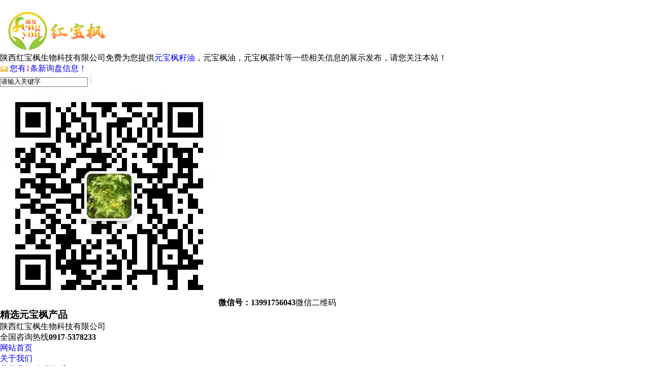

--- FILE ---
content_type: text/html
request_url: http://www.sxfengyou.com/product763821.html
body_size: 7359
content:
<!DOCTYPE html>
<html lang="zh">

<head>
    <meta http-equiv="Content-Type" content="text/html; charset=utf-8">
    <meta name="viewport" content="width=device-width,initial-scale=1,minimum-scale=1,maximum-scale=1,user-scalable=no">
    <title>元宝枫茶(厂家,价格) -- 陕西红宝枫生物科技有限公司</title>
    <meta name="description" content="元宝枫的叶子本身就含有大量对人体健康的物质，其实也有良好的作用，经过研究发现传统的茶叶一般都没有涵盖那些营养物质，元宝枫茶叶本身就可以让大家身体健康得到更好的保障，各种不同群体都 可以和元宝枫叶子泡的茶叶，不会有任何的影响。元宝枫的果实还能用来榨油，元宝枫树叶可以泡茶，但是大家也只是对这些产品有一点了解，目前元宝枫的叶子经过我们公司技术的烘焙。我们发现除了种子能加工成籽油外，元宝枫的叶子可以制成茶" />
    <meta name="keywords" content="元宝枫茶,元宝枫茶叶,元宝枫茶叶厂家" />
    <link href="/template/365ZWP22090602/pc/css/aos.css" rel="stylesheet">
    <link href="/template/365ZWP22090602/pc/css/style.css" rel="stylesheet">
    <link href="/template/365ZWP22090602/pc/css/common.css" rel="stylesheet">
    <script src="/template/365ZWP22090602/pc/js/jquery.js"></script>
    <link href="/template/365ZWP22090602/pc/css/prolist.css" rel="stylesheet">
<script>
(function(){
    var bp = document.createElement('script');
    var curProtocol = window.location.protocol.split(':')[0];
    if (curProtocol === 'https') {
        bp.src = 'https://zz.bdstatic.com/linksubmit/push.js';
    }
    else {
        bp.src = 'http://push.zhanzhang.baidu.com/push.js';
    }
    var s = document.getElementsByTagName("script")[0];
    s.parentNode.insertBefore(bp, s);
})();
</script></head>

<body>
    <div class="top_main">
    <div class="top w1200 clearfix"><a class="logo" href="/" title="陕西红宝枫生物科技有限公司"
            aos="fade-down" aos-easing="ease" aos-duration="700"> <img
                src="/img.ashx?shopid=19622&file=logo.png" alt="陕西红宝枫生物科技有限公司"></a>
        <p>陕西红宝枫生物科技有限公司免费为您提供<a href="/">元宝枫籽油</a>，元宝枫油，元宝枫茶叶等一些相关信息的展示发布，请您关注本站！


</p>
        <ul class="top_right fr">
            <li><script type="text/javascript" src="http://webapi.gcwl365.com/msg/msgstat.ashx?shopid=19622"></script>
            </li>
            <li class="icon"></li>
            
            <li class="sou"> <a href="javascript:void(0);" title=""><s class="icon"></s></a>
                <div class="search">
                    <form name="formsearch" method='get' action='/product.html'>
                        <input class="stxt" type="text" name="key" value="请输入关键字"
                            onfocus="if(this.value==defaultValue)this.value=''"
                            onblur="if(this.value=='')this.value=defaultValue" />
                        <input type="submit" class="sbtn icon" value="" />
                        <input type="hidden" name="m" value="home" /><input type="hidden" name="c"
                            value="Search" /><input type="hidden" name="a" value="lists" /><input type="hidden"
                            name="lang" value="cn" />
                    </form>
                </div>
            </li>
            <li class="xcx"><a href="javascript:void(0);" title=""><s class="icon"></s></a>
                <div class="imgbox"> <img src="/img.ashx?shopid=19622&file=2021091016395252.jpg"
                        alt="微信二维码" /><span><b>微信号：13991756043</b>微信二维码</span></div>
            </li>
        </ul>
    </div>
</div>
<div class="header_main">
    <div class="header w1200 clearfix">
        <div class="slogan" aos="fade-left" aos-easing="ease" aos-duration="700">
            <h3>精选元宝枫产品</h3>
            <p>陕西红宝枫生物科技有限公司</p>
        </div>
        <div class="webtel fr" aos="fade-left" aos-easing="ease" aos-duration="700"><span><s
                    class="icon"></s>全国咨询热线</span><strong>0917-5378233</strong></div>
    </div>
</div>
<!--页头结束-->

<!--导航开始-->
<div class="nav_main">
    <ul class="list w1200 clearfix">
        
        <li id="cur" class="hover">
            <a href="/" title="网站首页" rel="nofollow">网站首页<i></i></a>
        </li>

       
        <li class=""><a href="/about.html" title="关于我们" rel="nofollow">关于我们<i></i></a>
            <div class="sub-box"> 
                
               <a href="/about.html" title="关于我们" rel="nofollow">关于我们</a>
                
               <a href="/about26599.html" title="企业资质" rel="nofollow">企业资质</a>
                
            </div>
        </li>

        <li class=""><a href="/product.html" title="产品中心" rel="nofollow">产品中心<i></i></a>
            <div class="sub-box"> 
                
                <a href="/protype102707.html" title="元宝枫籽油">元宝枫籽油</a>
                
                <a href="/protype102708.html" title="元宝枫茶叶">元宝枫茶叶</a>
                
            </div>
        </li>

        <li class=""><a href="/news.html" rel="nofollow" title="新闻中心">新闻中心<i></i></a>
            <div class="sub-box"> 
                
                <a href="/newstype24346.html" title="公司新闻" rel="nofollow">公司新闻</a>
                
                <a href="/newstype24347.html" title="行业动态" rel="nofollow">行业动态</a>
                
                 </div>
        </li>

        <li><a href="/protype102707.html" title="元宝枫籽油" rel="nofollow">元宝枫籽油</a><i></i></li>
        <li><a href="/contact.html" title="联系我们" rel="nofollow">联系我们</a><i></i></li>
    </ul>
</div>
    <div>
        <div class="ty-banner-1"> <img alt="产品中心" src="/template/365ZWP22090602/pc/images/inb4.jpg" title="产品中心"> </div>
    </div>
    <div class="p1-search-1 b">
        <div class="blk-main">
            <div class="blk-md blk">
                <div class="p1-search-1-inp fr">
                    <form name="formsearch" action="/product.html">
                        <input class="p1-search-1-inp1" name='key' id="key" placeholder="请输入关键字" type="text">
                        <input class="p1-search-1-inp2" type="submit" value=''>
                    </form>
                </div>
                <p> 热门关键词：<a href="/product763645.html" target="_blank">元宝枫籽油</a> <a href="/product763659.html" target="_blank">元宝枫油</a> <a href="/product763684.html" target="_blank">元宝枫籽油厂家</a> <a href="/product765703.html" target="_blank">元宝枫油</a> <a href="/product763686.html" target="_blank">元宝枫籽油批发</a> 
                </p>
            </div>
        </div>
    </div>
    <div class="con_cont">
        <div class="blk-main clearafter">
        <div class="blk plc">
            <div class="p12-curmbs-1 position"> <b> 您的位置： </b> <a href="/">首页</a> &gt; <a href="protype102708.html">元宝枫茶叶</a> &gt; <a href="/product763821.html">元宝枫茶</a></div>
            <!-- css -->
        </div>
        <div class="clear"></div>
        <div class="blk-xs fl">
            <div class="fdh-01 blk">
                <div class="fdh-01-tit">
                    <h3>产品中心</h3>
                </div>
                <div class="cl-fldh-tys-02-list" navvicefocus1="">
                    
                    <div class="cl-fldh-tys-02-list-one">
                        <h3><a href="/protype102707.html" title="元宝枫籽油">元宝枫籽油</a></h3>
                        <dl style="display:none;">
                            
                        </dl>
                    </div>
                    
                    <div class="cl-fldh-tys-02-list-one">
                        <h3><a href="/protype102708.html" title="元宝枫茶叶">元宝枫茶叶</a></h3>
                        <dl style="display:none;">
                            
                        </dl>
                    </div>
                    



                </div>
                <div class="clear"></div>
            </div>
            <div class="contact-z1 blk">
                <p> 咨询热线 </p>
                <span> 0917-5378233 </span>

            </div>
        </div>
        <div class="blk-sm fr">
            <div class="p15-showcase blk">
                <div class="p15-showcase-left">
                    <div class="swiper-container">
                        <div class="swiper-wrapper">
                            <div class="swiper-slide"><img width='100%' alt="元宝枫茶"
                                src="/img.ashx?shopid=19622&file=2021090315375043.jpg" title="元宝枫茶"></div>
                           
                        </div>
                    </div>
                    <div class="clear"></div>
                </div>
               
                <div class="p15-showcase-right">
                    <div class="p15-showcase-right-tit"> <span> 元宝枫茶 </span> </div>
                    <div class="p15-showcase-right-con">
                        <p>来源：http://www.sxfengyou.com/product763821.html</p>
                        <p>发布时间：2021/9/3 17:18:45</p>
                        <p>相关标签：<a href='/product.html?key=元宝枫茶'>元宝枫茶</a>,<a href='/product.html?key=元宝枫茶叶'>元宝枫茶叶</a>,<a href='/product.html?key=元宝枫茶叶厂家'>元宝枫茶叶厂家</a>,</p>
                    </div>
                    <div class="clear"></div>
                    <div class="pc-cx-tel-1">
                        <div class="pc-cx-tel-1-t1"> <a
                                href="http://wpa.qq.com/msgrd?v=3&amp;uin=&amp;site=qq&amp;menu=yes"
                                target="_blank">在线咨询</a> </div>
                        <div class="pc-cx-tel-1-t2"> 全国热线
                            <p>0917-5378233</p>
                        </div>
                    </div>
                </div>
                <div class="clear"></div>
            </div>
            <div class="p14-prodcontent-1 blk">
                <div class="p14-prodcontent-1-tit"> <span>产品简介</span> <em>/ Introduction</em> </div>
                <div class="p14-prodcontent-1-desc endit-content">
                   元宝枫的叶子本身就含有大量对人体健康的物质，其实也有良好的作用，经过研究发现传统的茶叶一般都没有涵盖那些营养物质，元宝枫茶叶本身就可以让大家身体健康得到更好的保障，各种不同群体都 可以和元宝枫叶子泡的茶叶，不会有任何的影响。元宝枫的果实还能用来榨油，元宝枫树叶可以泡茶，但是大家也只是对这些产品有一点了解，目前元宝枫的叶子经过我们公司技术的烘焙。我们发现除了种子能加工成籽油外，元宝枫的叶子可以制成茶叶。元宝枫在生产加工方面我们公司也是有标准的，严格的按照标准具体就是针对于元宝枫叶子泡茶的具体作用介绍，大家可以购买元宝枫制作的保健品以及茶叶，就可以对人体有很大的帮助，同时不用担心在使用后有什么不好的影响， 而且针对不同的群体都有很好的作用。
                </div>
                <div class="clear"></div>
            </div>
            <div class="xgzx-pagin-01 blk">
                <dl>
                    <dd>上一篇：<a href='product763693.html' title="元宝枫茶叶">元宝枫茶叶</a></dd><dt></dt>
                    <dd>下一篇：<a href='product764318.html'> 元宝枫茶叶价格</a></dd>
                </dl>
                <div class="clear"></div>
            </div>
            <div class="xgzx-01 blk">
                <div class="p14-product-2-tit"> <b>相关新闻</b><span>/ News </span> </div>
                <div class="xgzx-01-list">
                    <ul>
                        
                        <li> <a href="/news1082408.html" title="元宝枫籽油厂家为何推荐元宝枫籽油神经酸，有哪些优势？​"><span> 2026-01-15</span> 元宝枫籽油厂家为何推荐元宝枫籽油神经酸，有哪些优势？​ </a>
                        </li>
                        
                        <li> <a href="/news1081811.html" title="如何辨别元宝枫籽油的真伪和优劣？"><span> 2025-12-18</span> 如何辨别元宝枫籽油的真伪和优劣？ </a>
                        </li>
                        
                        <li> <a href="/news1080735.html" title="元宝枫茶的加工工艺与品质控制"><span> 2025-11-13</span> 元宝枫茶的加工工艺与品质控制 </a>
                        </li>
                        
                        <li> <a href="/news1080144.html" title="元宝枫茶叶多少钱一斤"><span> 2025-10-22</span> 元宝枫茶叶多少钱一斤 </a>
                        </li>
                        
                        <li> <a href="/news1078923.html" title="元宝枫籽油厂家分享元宝枫籽油秘密"><span> 2025-09-10</span> 元宝枫籽油厂家分享元宝枫籽油秘密 </a>
                        </li>
                        
                        <li> <a href="/news1078430.html" title="为什么说吃元宝枫籽油等于吃神经酸？"><span> 2025-08-26</span> 为什么说吃元宝枫籽油等于吃神经酸？ </a>
                        </li>
                        
                    </ul>
                </div>
            </div>
            <div class="xgzx-01 blk">
                <div class="p14-product-2-tit"> <b>相关产品</b><span>/ Product</span> </div>
                <div class="cplb-3n-ts-03-list">
                    
                    <dl>
                        <dt> <a href="/product764330.html" title="元宝枫茶叶供应商"><img alt="元宝枫茶叶供应商"
                            src="/img.ashx?shopid=19622&file=2021090710411639.jpg" alt="元宝枫茶叶供应商"></a> </dt>
                        <dd>
                            <h4><a href="/product764330.html" title="元宝枫茶叶供应商">元宝枫茶叶供应商</a></h4>
                        </dd>
                    </dl>
                    
                    <dl>
                        <dt> <a href="/product764325.html" title="元宝枫茶叶厂家"><img alt="元宝枫茶叶厂家"
                            src="/img.ashx?shopid=19622&file=2021090710330389.jpg" alt="元宝枫茶叶厂家"></a> </dt>
                        <dd>
                            <h4><a href="/product764325.html" title="元宝枫茶叶厂家">元宝枫茶叶厂家</a></h4>
                        </dd>
                    </dl>
                    
                    <dl>
                        <dt> <a href="/product764318.html" title=" 元宝枫茶叶价格"><img alt=" 元宝枫茶叶价格"
                            src="/img.ashx?shopid=19622&file=2021090710303329.jpg" alt=" 元宝枫茶叶价格"></a> </dt>
                        <dd>
                            <h4><a href="/product764318.html" title=" 元宝枫茶叶价格"> 元宝枫茶叶价格</a></h4>
                        </dd>
                    </dl>
                    
                 
                    <div class="clear"></div>
                </div>
            </div>
        </div>
        <div class="clear"></div>
    </div>
    </div>
    
    <div class="footer_main">
    <div class="w1200">
        <div class="clearfix" aos="fade-up" aos-easing="ease" aos-duration="700">
          

            <!--底部导航开始-->
            <ul class="botnav fl">
                <li><a href="/" rel="nofollow" title="网站首页">网站首页</a>
                    <div class="drop clearfix"> 
                        <a href="/" rel="nofollow" title="网站首页">网站首页</a>
                        <a href="/about.html" rel="nofollow" title="关于我们">关于我们</a>
                         <a href="/product.html" rel="nofollow" title="产品中心">产品中心</a>
                         <a href="/news.html" rel="nofollow" title="新闻中心">新闻中心</a>
                         <a href="/case.html" rel="nofollow" title="案例展示">案例展示</a>
                         <a href="/contact.html" rel="nofollow" title="联系我们">联系我们</a>
                         <a href="/sitemap.html" title="网站地图">网站地图</a>
                         <a href="/sitemap.xml" title="XML">XML</a> </div>
                </li>
                <li><a href="/product.html" title="产品中心" rel="nofollow">产品中心</a>
                    <div class="drop clearfix">
                        <a href="/protype102707.html" title="元宝枫籽油">元宝枫籽油</a>
                        
                        <a href="/protype102708.html" title="元宝枫茶叶">元宝枫茶叶</a>
                         </div>
                </li>
            </ul>
            <!--底部导航结束-->

            <!--联系我们开始-->

            <div class="botcontcat"> <a href="/contact.html" title="联系我们">联系我们</a>
                <div class="drop clearfix">24小时服务热线
                    <p class="tel">0917-5378233</p>
                    <span>邮箱：476720015@qq.com</span>
                    <span>地址：陕西省宝鸡市扶风县元宝枫产业园</span>
                </div>
            </div>

            <!--联系我们结束-->

            <!--二维码开始-->
            <div class="bewm"> <img src="/img.ashx?shopid=19622&file=2021091016395252.jpg" alt="扫描二维码" />
                <p>扫描二维码<br />
                    立即预约尝鲜</p>
            </div>
          
        </div>

        <!--版权开始-->
        <div class="copyright">
            <p> Copyright&copy;<span id="target">www.sxfengyou.com</span>
                ( <span id="btn" data-clipboard-action="copy" data-clipboard-target="#target"
                    onclick='copyURL("#btn")' style="cursor:pointer">点击复制</span> )陕西红宝枫生物科技有限公司
            </p>
            <p>元宝枫籽油哪家实惠？元宝枫油哪家好？元宝枫茶叶怎么样？陕西红宝枫生物科技有限公司专业提供元宝枫籽油,元宝枫油,元宝枫茶叶,元宝枫茶


</p>
            <p>
                Powered by&nbsp;&nbsp;<a href="http://www.gucwl.com" rel="nofollow" target="_blank"><img
                        src="/template/365ZWP22090602/pc/images/365gucwl.png" alt="365系统" title="365系统"></a>
            </p>
            <p><P>备案号：<a href="http://beian.miit.gov.cn/" target="_blank">陕ICP备19019876号-1</a></P></p>
            <p>热门城市推广: </p>
            <P><img src="/template/365ZWP22090602/pc/images/ggf.jpg" style="max-width:100%"></P>
            　</div>
        <!--版权结束-->
    </div>
</div>
<!--页尾结束-->


<!--浮动客服结束-->
<script src="/template/365ZWP22090602/pc/js/aos.js"></script>
<script src="/template/365ZWP22090602/pc/js/app.js"></script>
<script type="text/javascript">
    AOS.init({
        easing: 'ease-out-back',
        duration: 1000
    });
</script>
<script src="/template/365ZWP22090602/pc/js/clipboard.min.js"></script>
<script>
    nav('navBox');
</script>
<script type="text/javascript">
	function copyURL(id) {
		var clipboard = new ClipboardJS("#btn");
		clipboard.on('success', function () {
			alert('复制成功，去粘贴看看吧！')
		})
		clipboard.on('error', function (e) {
			alert("复制失败！请手动复制")
		});
	}
</script>
<script type="text/javascript" src="http://webapi.gcwl365.com/msg/message/messagesend.js?+Math.random()"
	id="SendMessageScript" wechat="13991756043" wechatpic="2021091016395252.jpg" cid="19622" mobile="0917-5378233" bcolor="#333"></script>
</body>
<script src="/template/365ZWP22090602/pc/js/click.js"></script>
</html>